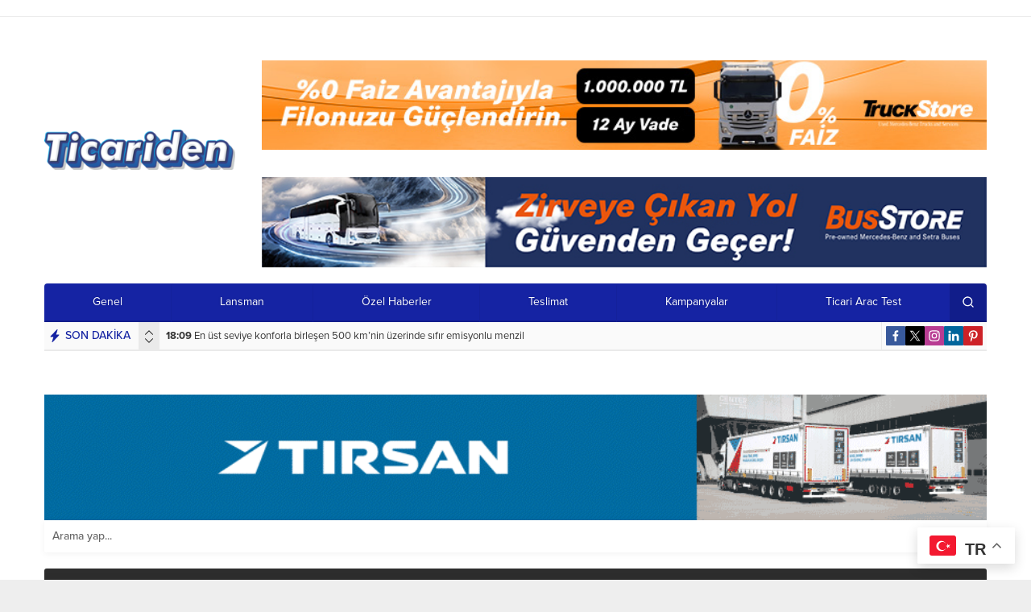

--- FILE ---
content_type: text/javascript
request_url: https://www.ticariden.com.tr/wp-content/themes/poyraz-1/scripts/scripts.js?ver=1763209193
body_size: 7856
content:
jQuery(function($) {

// Theme Icons 
	const owlNavText = [themeIcon("left-arrow"), themeIcon("right-arrow")];

	function themeIcon(icon) {
		return '<span class="themeicon icon"><svg class="themeicon-'+icon+'"><use href="#themeicon-'+icon+'"></use></svg></span>';
	}

	$(".commentlist .comment-meta a:first-child").prepend(themeIcon("date"));
	$("#comments a.comment-reply-link").prepend(themeIcon("reply2"));
	$("#comments ol.children li .comment-body").prepend(themeIcon("reply1"));


// Flash News

	(function blink() {
		$('#flash .title .inner').delay(1500).fadeOut(400).fadeIn(400, blink);
	})();

// Menu Search

	$("#menuGroup .searchIcon").on("click", function() {
		$(this).fadeOut(5).fadeIn(5);
		if($(this).hasClass("active")) {
			$("#safirSearch").stop().fadeOut();
		} else {
			$("#safirSearch").stop().fadeIn();
		}
		$(this).toggleClass("active");
			$("#s").focus();
	});

// AuthorsWidget

	if($('.authorsWidget .author').size() > 3 ) {
		$('.authorsWidget .items').css('height', '290px');
		$('.authorsWidget .arrows').fadeIn();
		var authorsInterval = setInterval(changeAuthors, 5e3);
		$('.authorsWidget .widgetHeading.style1 .allLink').css('margin-right', '25px');
	}
	authorsHeight = 97;
	function changeAuthors() {
		$(".authorsWidget .scroll").animate({
			"margin-top": -1 * authorsHeight + "px"
		}, 600, function () {
			$(".authorsWidget .scroll").append($(".authorsWidget .scroll .author:first-child"));
			$(".authorsWidget .scroll").css("margin-top", 0)
		})
	}

	$('.authorsWidget').hover(function () {
		clearInterval(authorsInterval);
	}, function () {
		if ($('.authorsWidget .author').size() > 3 ) authorsInterval = setInterval(changeAuthors, 5e3);
	});

	$(".authorsWidget .arrows .icon").click(function (e) {
		if (e.preventDefault) e.preventDefault();
		e.returnValue = false;
		if ($(this).is(":first-child")) {
			$(".authorsWidget .scroll").stop().prepend($(".authorsWidget .scroll .author:last-child"));
			$(".authorsWidget .scroll").css("margin-top", -1 * authorsHeight + "px");
			$(".authorsWidget .scroll").animate({
				"margin-top": "0"
			}, 600)
		} else {
			$(".authorsWidget .scroll").animate({
				"margin-top": -1 * authorsHeight + "px"
			}, 600, function () {
				$(".authorsWidget .scroll").append($(".authorsWidget .scroll .author:first-child"));
				$(".authorsWidget .scroll").css("margin-top", 0);
			})
		}
	});

// ScoresWidget

	$(".scoresWidget .buttons span").click(function () {
		if ($(this).hasClass('active') == false) {
			parentScoreWidget = $(this).closest(".scoresWidget");
			parentScoreWidget.find(".tab").stop().css('display', 'none');
			parentScoreWidget.find(".tab").eq($(this).index()).stop().fadeIn(400);
			parentScoreWidget.find(".buttons span").removeClass("active");
			$(this).addClass("active");
		}
	});

// Font Sizes

	readingFontSize = localStorage.getItem("readingFontSize");
	if (readingFontSize != null) {
		$("<style id='readingFontSize'>#singleContent{font-size:"+readingFontSize+"px}</style>").appendTo("body");
	}

	$(document).on("click", ".metaBox .sizing div", function () {
		parent = $(this).closest(".haberSingle");
		currentSize = parseInt(parent.find('#singleContent').css('font-size'));
		if($(this).hasClass('fontplus')) {
			if (currentSize <= 22) {
				currentSize++;
			}
		} else if($(this).hasClass('fontminus')) {
			if (currentSize >= 11) {
				currentSize--;
			}
		}
		localStorage.setItem("readingFontSize", currentSize);
		$("style#readingFontSize").html("#singleContent{font-size:"+currentSize+"px}");
	});

// Gallery

	$('#single.attachment .skipAd').click(function(e) {
		e.preventDefault();
		$('#single.attachment .inner.ads').hide();
		$('#galleryContent').fadeIn();
	});

	$("body").on("keydown", function(e) {
		var $url;
		if(e.key == "ArrowLeft") {
			$url = $('#single.attachment #gallery-links .prev a').attr('href');
		}
		else if(e.key == "ArrowRight") {
			$url = $('#single.attachment #gallery-links .next a').attr('href');
		}
		if($url != null) {
			window.location = $url + "#main";
		}
	});

// Add to Your Site

	height = 70;
	function changeaddtosliding2() {
		$(".addtotyoursite.sliding2 .items").animate({
			"margin-top": -1 * height + "px"
		}, 300, function () {
			$(".addtotyoursite.sliding2 .items").append($(".addtotyoursite.sliding2 .items .post-container:first-child"));
			$(".addtotyoursite.sliding2 .items").css("margin-top", 0)
		})
	}
	var addtosliding2Interval = setInterval(changeaddtosliding2, 5e3);

// Add Form

	$("#profile form input[type=submit]").click(function(event) {
		$(this).closest("form").find("p.status").fadeIn().removeClass().addClass("status loading").html("Lütfen bekleyiniz.");
	});

// Vertical Ads
	let fixedAdControlCount = 0
	function checkFixedSize() {
		if($("body").hasClass("boxed")) {
			pageWidth = 1110;
		} else {
			pageWidth = 1090;
		}
		width1 = $('.fixedLeftAd').width()
		width2 = $('.fixedRightAd').width()
		if (width1 == 0) width1 = 120
		if (width2 == 0) width2 = 120
		position1 = -1 * (width1 + 10)
		position2 = -1 * (width2 + 10)
		if ((pageWidth - position1 - position2) <= $(window).width()) {
			$('.fixedLeftAd').css('left', position1 + 'px').fadeIn()
			$('.fixedRightAd').css('right', position2 + 'px').fadeIn()
		} else {
			$('.fixedLeftAd, .fixedRightAd').fadeOut()
		}
		fixedAdControlCount++
		if(fixedAdControlCount >= 10) clearInterval(fixedAdInterval)
	}

	$(window).on("resize", () => {
		checkFixedSize()
	})

	let fixedAdInterval = setInterval(checkFixedSize, 1000)

// Search

	$('#header-cont .searchButton').click(function() {
		$('#searchbox').fadeIn();
		$('#searchbox input[type=text]').focus();
		$('body').css('overflow', 'hidden');
	});

	$('#searchbox .close').click(function() {
		$('#searchbox').fadeOut();
		$('body').css('overflow', 'visible');
	});

// Hamburger

	$('#header-cont .toggleMenu').click(function() {
		if($(this).hasClass('open')) {
			$('#header-cont .toggleMenu').removeClass('open');
			$("#hamburgermenu").stop().animate({"left": "-300px"},300);
			$('#overlay').fadeOut();
			$('body').css('overflow-y', 'visible');
		} else {
			$('#header-cont .toggleMenu').addClass('open');
			$("#hamburgermenu").stop().animate({"left": "0"},300);
			$('#overlay').fadeIn();
			$('body').css('overflow-y', 'hidden');
		}
	});

	$('#overlay, #hamburgermenu span.close, #hamburgermenu .logoBlock a, #mobilemenu a').click(function() {
		if(!$(this).parent().hasClass("menu-item-has-children")) closeHamburger();
	});

	function closeHamburger() {
		$('#header-cont .toggleMenu').removeClass('open');
		$("#safirPage").stop().animate({"left": "0"},300);
		$('#overlay').fadeOut();
		$("#hamburgermenu").stop().animate({"left": "-300px"},300, function() {
			$('#mobilemenu').css('left', '0');
			$('body').css('overflow-y', 'visible');
		});
	}

// Mobile Menu

	$('#mobilemenu .menu-item-has-children').each(function() {
		$('<span class="subarrow">'+themeIcon("arrow")+'</span>').prependTo($(this));
	});

	$("#mobilemenu .menu-item-has-children>a[href='#'], #mobilemenu .menu-item-has-children>span.subarrow").on("click", function (event) {
		event.preventDefault();
		submenu = $(this).closest("li").find(">.sub-menu");
		arrow = $(this).closest("li").find(">.subarrow");
		submenu.slideToggle();
		arrow.toggleClass("toggle");
	});



	
// Responsive Video

	$('.reading iframe, .reading object, .reading embed').wrap('<div class="safirVideoWrapper"></div>')

// Gallery Br

	$("#singleContent div.gallery br").remove();


$(window).resize(function() {
	safirFirstCheck();
});
safirFirstCheck();

function safirFirstCheck() {

}

// Hover Effects

	$("[data-hovericon]").each(function () {
		var widget = $(this);
		var icon = $(this).data("hovericon");
		widget.find(".thumb a").append('<div class="hover"><span class="icon"><svg class="safiricon-'+icon+'"><use href="#safiricon-'+icon+'"></use></svg></span></div>');
	});

// Owl
	
	let defaultOwlOptions = {
		mouseDrag: false, loop: false, nav:true, navText: owlNavText, autoplay: true, autoplayTimeout: 5000, autoplayHoverPause: true, navSpeed: 300, dotsSpeed: 300, rewind: true, mouseDrag: true, rewindNav: true, dots: true, lazyLoad: true, responsive: { 0: { items: 1, nav: true } }
	}

	function numberedSliderDots() {
		$(".slider1Widget, .wideSlider").each(function () {
			parentSlider = $(this);
			counter = 1;
			$(this).find(".item").each( function(i) {
				if(counter == parentSlider.attr("data-adsorder")) {
					text = "R";
					parentSlider.find('.owl-dot').eq(counter-1).addClass("ads");
				} else {
					text = counter;
				}
				linkUrl = parentSlider.find('.item').eq(counter-1).find('a').attr('href');
				if(linkUrl == null) {
					linkUrl = "#";
				}
				parentSlider.find('.owl-dot').eq(counter - 1)
					.html(`<a href="${linkUrl}">${text}</a>`)
				
				counter++;
			});
		});
	}

	function thumbSliderDots() {
		$(".slider2Widget").each(function () {
			parentSlider = $(this);
			counter = 1;
			$(this).find(".item").each(function () {
				imageUrl = $(this).find('img').attr('data-src');
				if(imageUrl == undefined) {
					imageUrl = $(this).find('img').attr('src');
				}
				linkUrl = $(this).find('a').attr('href');
				parentSlider.find('.owl-dot').eq(counter-1)
				.html("<a href='"+linkUrl+"' style='background-image:url("+imageUrl+")' class='inner' id='"+(counter-1)+"'>"+counter+"</a>")
				counter++;
			});
		});
	}

// Sliding Widget
	// Add to
	$(".slidingWidget.addToSite .owl-carousel").owlCarousel(defaultOwlOptions);
	
	// Home & Wide
	let slidingHomeWideWidgetOwlOptions = Object.assign({}, defaultOwlOptions)
	slidingHomeWideWidgetOwlOptions.dots = false
	slidingHomeWideWidgetOwlOptions.responsive = {
		0: {items:1}, 320: {items:2}, 500: {items:3}, 660: {items:4}
	}
	$(".slidingWidget.homeWidget .owl-carousel, .slidingWidget.wideWidget .owl-carousel").owlCarousel(slidingHomeWideWidgetOwlOptions);

	// Side
	let slidingSideWidgetOwlOptions = Object.assign({}, defaultOwlOptions)
	slidingSideWidgetOwlOptions.responsive = {
		0: {items:1}, 320: {items:2}, 500: {items:3}, 660: {items:4}, 769: {items:2}
	}
	$(".slidingWidget.sidebarWidget .owl-carousel").owlCarousel(slidingSideWidgetOwlOptions);

// Breaking
	let breakingOwlOptions = Object.assign({}, defaultOwlOptions)
	breakingOwlOptions.dots = false
	breakingOwlOptions.navSpeed = 10
	breakingOwlOptions.autoplaySpeed = 10
	$("#breaking .owl-carousel").owlCarousel(breakingOwlOptions);

// Num Slider

	let numSliderOwlOptions = Object.assign({}, defaultOwlOptions)
	numSliderOwlOptions.onInitialized = numberedSliderDots
	numSliderOwlOptions.onResized = numberedSliderDots
	numSliderOwlOptions.onChanged = numberedSliderDots
	$(".numSlider .owl-carousel").owlCarousel(numSliderOwlOptions);

// Slider1

	let slider1OwlOptions = Object.assign({}, defaultOwlOptions)
	slider1OwlOptions.onInitialized = numberedSliderDots
	slider1OwlOptions.onResized = numberedSliderDots
	slider1OwlOptions.onChanged = numberedSliderDots
	$(".slider1Widget .owl-carousel").owlCarousel(slider1OwlOptions);

// Wide Slider

	let wideSliderOwlOptions = Object.assign({}, defaultOwlOptions)
	wideSliderOwlOptions.animateOut = 'fadeOut'
	wideSliderOwlOptions.onInitialized = numberedSliderDots
	wideSliderOwlOptions.onResized = numberedSliderDots
	wideSliderOwlOptions.onChanged = numberedSliderDots
	$(".wideSlider .owl-carousel").owlCarousel(wideSliderOwlOptions);

// Slider2

	let slider2OwlOptions = Object.assign({}, defaultOwlOptions)
	slider2OwlOptions.onInitialized = thumbSliderDots
	slider2OwlOptions.onResized = thumbSliderDots
	slider2OwlOptions.onChanged = thumbSliderDots
	$(".slider2Widget .owl-carousel").owlCarousel(slider2OwlOptions);

// Slider Funcs

$( ".slider1Widget .owl-carousel .owl-dot, .slider2Widget .owl-carousel .owl-dot, .numSlider .owl-carousel .owl-dot" ).on("mouseenter", function() {
	order = $(this).index();
	$(this).closest(".slider1Widget, .slider2Widget, .numSlider").find(".owl-carousel").trigger("to.owl.carousel", [order, 100, true]);
})

$('.slider1Widget, .slider2Widget, .numSlider').on("click", " .owl-dot", function () {
	window.location = $(this).find("a").attr("href")
})

// City Header

	$(".cityWidget .hamburger").click(function() {
		$(this).toggleClass("open");
		$(this).closest(".cityWidget").find(".cities").slideToggle();
	});

	$(".cityWidget .cities span").click(function () {
		parent = $(this).closest(".cityWidget");
		file =  parent.attr("data-file")
		city = $(this).attr('data-city');
		parent.find(".hamburger").removeClass("open");
		parent.find(".loading").fadeIn();
		parent.find(".cities").slideUp();
		parent.find(".data").fadeOut(function() {
			$(this).html("");
			nonce = $("body").attr("data-nonce");
			$.ajax({
				type: "post",
				dataType: "json",
				url: safirAjax.ajaxurl,
				data: {
					action: "safirAjaxRequest",
					filename: file,
					city: city,
					nonce: nonce,
				},
				success: function (response) {
					parent.find(".loading").fadeOut();
					parent.find(".data").html(response.data).fadeIn();
				},
			});
		});

	});



// Tabbed Widget

	function tabbedEvent($item) {
		parentTabbed = $item.closest(".tabbedWidget");
		parentTabbed.find(".tab").stop().css('display', 'none');
		parentTabbed.find(".tab").eq($item.index()).stop().fadeIn(400);
		parentTabbed.find(".tabheading a").removeClass("active");
		parentTabbed.find('.tabheading a').css('z-index', '1');
		$item.addClass("active").css('z-index', '2');
		parentTabbed.find(".tab").eq($item.index()).find("img").trigger("unveil");
	}

	$(".tabbedWidget").each(function () {
		$(this).find('.tab').first().fadeIn();
		$(this).find('.tabheading a').first().addClass("active").css('z-index', '2');
	});

	$(".desktop .tabbedWidget .tabheading a").hover(function () {
		tabbedEvent($(this));
	}, function() {});

	$(".mobile .tabbedWidget .tabheading a").click(function (e) {
		if ($(this).hasClass('active') == false) {
			if (e.preventDefault) e.preventDefault();
			e.returnValue = false;
			tabbedEvent($(this));
		}
	});


// CUSTOM CODES

	$("a[rel^='external']").attr("target","_blank");

	$('.sfrIconForm form .fileLabel+input[type=file]').on("change", function () {
		fakeFile = $(this).val()
		if (fakeFile == "") {
			$(this).prev().find('span.text').html($(this).prev().find('span.text').data("text"))
		} else {
			fakeFile = fakeFile.substring(fakeFile.lastIndexOf("\\") + 1, fakeFile.length)
			$(this).prev().find('span.text').html(fakeFile)
		}
	});
	
	$(".advancedPostsWidget5").each(function() {
		$(this).find(".topmiddle").insertAfter($(this).find(".topright"));
	});


// SIDEBAR

	(function($) {
		$.fn.theiaStickySidebar = function(options) {
			var defaults = {
				'containerSelector': '',
				'additionalMarginTop': 0,
				'additionalMarginBottom': 0,
				'updateSidebarHeight': true,
				'minWidth': 0
			};
			options = $.extend(defaults, options);

			// Validate options
			options.additionalMarginTop = parseInt(options.additionalMarginTop) || 0;
			options.additionalMarginBottom = parseInt(options.additionalMarginBottom) || 0;

			// Add CSS
			$('head').append($('<style>.theiaStickySidebar:after {content: ""; display: table; clear: both;}</style>'));

			this.each(function() {
				var o = {};
				o.sidebar = $(this);

				// Save options
				o.options = options || {};

				// Get container
				o.container = $(o.options.containerSelector);
				if (o.container.size() == 0) {
					o.container = o.sidebar.parent();
				}

				// Create sticky sidebar
				o.sidebar.parents().css('-webkit-transform', 'none'); // Fix for WebKit bug - https://code.google.com/p/chromium/issues/detail?id=20574
				o.sidebar.css({
					'position': 'relative',
					'overflow': 'visible',
					// The "box-sizing" must be set to "content-box" because we set a fixed height to this element when the sticky sidebar has a fixed position.
					'-webkit-box-sizing': 'border-box',
					'-moz-box-sizing': 'border-box',
					'box-sizing': 'border-box'
				});

				// Get the sticky sidebar element. If none has been found, then create one.
				o.stickySidebar = o.sidebar.find('.theiaStickySidebar');
				if (o.stickySidebar.length == 0) {
					o.sidebar.find('script').remove(); // Remove <script> tags, otherwise they will be run again on the next line.
					o.stickySidebar = $('<div>').addClass('theiaStickySidebar').append(o.sidebar.children());
					o.sidebar.append(o.stickySidebar);
				}

				// Get existing top and bottom margins and paddings
				o.marginTop = parseInt(o.sidebar.css('margin-top'));
				o.marginBottom = parseInt(o.sidebar.css('margin-bottom'));
				o.paddingTop = parseInt(o.sidebar.css('padding-top'));
				o.paddingBottom = parseInt(o.sidebar.css('padding-bottom'));

				// Add a temporary padding rule to check for collapsable margins.
				var collapsedTopHeight = o.stickySidebar.offset().top;
				var collapsedBottomHeight = o.stickySidebar.outerHeight();
				o.stickySidebar.css('padding-top', 1);
				o.stickySidebar.css('padding-bottom', 1);
				collapsedTopHeight -= o.stickySidebar.offset().top;
				collapsedBottomHeight = o.stickySidebar.outerHeight() - collapsedBottomHeight - collapsedTopHeight;
				if (collapsedTopHeight == 0) {
					o.stickySidebar.css('padding-top', 0);
					o.stickySidebarPaddingTop = 0;
				}
				else {
					o.stickySidebarPaddingTop = 1;
				}

				if (collapsedBottomHeight == 0) {
					o.stickySidebar.css('padding-bottom', 0);
					o.stickySidebarPaddingBottom = 0;
				}
				else {
					o.stickySidebarPaddingBottom = 1;
				}

				// We use this to know whether the user is scrolling up or down.
				o.previousScrollTop = null;

				// Scroll top (value) when the sidebar has fixed position.
				o.fixedScrollTop = 0;

				// Set sidebar to default values.
				resetSidebar();

				o.onScroll = function(o) {
					// Stop if the sidebar isn't visible.
					if (!o.stickySidebar.is(":visible")) {
						return;
					}

					// Stop if the window is too small.
					if ($('body').width() < o.options.minWidth) {
						resetSidebar();
						return;
					}

					// Stop if the sidebar width is larger than the container width (e.g. the theme is responsive and the sidebar is now below the content)
					if (o.sidebar.outerWidth(true) + 50 >  o.container.width()) {
						resetSidebar();
						return;
					}

					var scrollTop = $(document).scrollTop();
					var position = 'static';

					// If the user has scrolled down enough for the sidebar to be clipped at the top, then we can consider changing its position.
					if (scrollTop >= o.container.offset().top + (o.paddingTop + o.marginTop - o.options.additionalMarginTop)) {
						// The top and bottom offsets, used in various calculations.
						var offsetTop = o.paddingTop + o.marginTop + options.additionalMarginTop;
						var offsetBottom =  o.paddingBottom + o.marginBottom + options.additionalMarginBottom;

						// All top and bottom positions are relative to the window, not to the parent elemnts.
						var containerTop = o.container.offset().top;
						var containerBottom = o.container.offset().top + getClearedHeight(o.container);

						// The top and bottom offsets relative to the window screen top (zero) and bottom (window height).
						var windowOffsetTop = 0 + options.additionalMarginTop;
						var windowOffsetBottom;

						var sidebarSmallerThanWindow = (o.stickySidebar.outerHeight() + offsetTop + offsetBottom) < $(window).height();
						if (sidebarSmallerThanWindow) {
							windowOffsetBottom = windowOffsetTop + o.stickySidebar.outerHeight();
						}
						else {
							windowOffsetBottom = $(window).height() - o.marginBottom - o.paddingBottom - options.additionalMarginBottom;
						}

						var staticLimitTop = containerTop - scrollTop + o.paddingTop + o.marginTop;
						var staticLimitBottom = containerBottom - scrollTop - o.paddingBottom - o.marginBottom;

						var top = o.stickySidebar.offset().top - scrollTop;
						var scrollTopDiff = o.previousScrollTop - scrollTop;

						// If the sidebar position is fixed, then it won't move up or down by itself. So, we manually adjust the top coordinate.
						if (o.stickySidebar.css('position') == 'fixed') {
							top += scrollTopDiff;
						}

						if (scrollTopDiff > 0) { // If the user is scrolling up.
							top = Math.min(top, windowOffsetTop);
						}
						else { // If the user is scrolling down.
							top = Math.max(top, windowOffsetBottom - o.stickySidebar.outerHeight());
						}

						top = Math.max(top, staticLimitTop);

						top = Math.min(top, staticLimitBottom - o.stickySidebar.outerHeight());

						// If the sidebar is the same height as the container, we won't use fixed positioning.
						var sidebarSameHeightAsContainer = o.container.height() == o.stickySidebar.outerHeight();

						if (!sidebarSameHeightAsContainer && top == windowOffsetTop) {
							position = 'fixed';
						}
						else if (!sidebarSameHeightAsContainer && top == windowOffsetBottom - o.stickySidebar.outerHeight()) {
							position = 'fixed';
						}
						else if (scrollTop + top - o.sidebar.offset().top - o.paddingTop <= options.additionalMarginTop) {
							position = 'static';
						}
						else {
							position = 'absolute';
						}
					}

					/*
					 * Performance notice: It's OK to set these CSS values at each resize/scroll, even if they don't change.
					 * It's way slower to first check if the values have changed.
					 */
					if (position == 'fixed') {
						o.stickySidebar.css({
							'position': 'fixed',
							'width': o.sidebar.width(),
							'top': top,
							'left': o.sidebar.offset().left + parseInt(o.sidebar.css('padding-left'))
						});
					}
					else if (position == 'absolute') {
						var css = {};

						if (o.stickySidebar.css('position') != 'absolute') {
							css.position = 'absolute';
							css.top = scrollTop + top - o.sidebar.offset().top - o.stickySidebarPaddingTop - o.stickySidebarPaddingBottom;
						}

						css.width = o.sidebar.width();
						css.left = '';

						o.stickySidebar.css(css);
					}
					else if (position == 'static') {
						resetSidebar();
					}

					if (position != 'static') {
						if (o.options.updateSidebarHeight == true) {
							o.sidebar.css({
								'min-height': o.stickySidebar.outerHeight() + o.stickySidebar.offset().top - o.sidebar.offset().top + o.paddingBottom
							});
						}
					}

					o.previousScrollTop = scrollTop;
				};

				// Initialize the sidebar's position.
				o.onScroll(o);

				// Recalculate the sidebar's position on every scroll and resize.
				$(document).scroll(function(o) {
					return function() {
						o.onScroll(o);
					};
				}(o));
				$(window).resize(function(o) {
					return function() {
						o.stickySidebar.css({'position': 'static'});
						o.onScroll(o);
					};
				}(o));

				// Reset the sidebar to its default state
				function resetSidebar() {
					o.fixedScrollTop = 0;
					o.sidebar.css({
						'min-height': '1px'
					});
					o.stickySidebar.css({
						'position': 'static',
						'width': ''
					});
				}

				function getClearedHeight(e) {
					var height = e.height();

					e.children().each(function() {
						height = Math.max(height, $(this).height());
					});

					return height;
				}
			});
		}
	})(jQuery);

	$('aside, .homeWidgetContainer .rightContainer').theiaStickySidebar();




// Sticky Menu
	
	!function(a){"function"==typeof define&&define.amd?define(["jquery"],a):"object"==typeof module&&module.exports?module.exports=a(require("jquery")):a(jQuery)}(function(a){var b=Array.prototype.slice,c=Array.prototype.splice,d={topSpacing:0,bottomSpacing:0,className:"is-sticky",wrapperClassName:"sticky-wrapper",center:!1,getWidthFrom:"",widthFromWrapper:!0,responsiveWidth:!1,zIndex:"auto"},e=a(window),f=a(document),g=[],h=e.height(),i=function(){for(var b=e.scrollTop(),c=f.height(),d=c-h,i=b>d?d-b:0,j=0,k=g.length;k>j;j++){var l=g[j],m=l.stickyWrapper.offset().top,n=m-l.topSpacing-i;if(l.stickyWrapper.css("height",l.stickyElement.outerHeight()),n>=b)null!==l.currentTop&&(l.stickyElement.css({width:"",position:"",top:"","z-index":""}),l.stickyElement.parent().removeClass(l.className),l.stickyElement.trigger("sticky-end",[l]),l.currentTop=null);else{var o=c-l.stickyElement.outerHeight()-l.topSpacing-l.bottomSpacing-b-i;if(0>o?o+=l.topSpacing:o=l.topSpacing,l.currentTop!==o){var p;l.getWidthFrom?p=a(l.getWidthFrom).width()||null:l.widthFromWrapper&&(p=l.stickyWrapper.width()),null==p&&(p=l.stickyElement.width()),l.stickyElement.css("width",p).css("position","fixed").css("top",o).css("z-index",l.zIndex),l.stickyElement.parent().addClass(l.className),null===l.currentTop?l.stickyElement.trigger("sticky-start",[l]):l.stickyElement.trigger("sticky-update",[l]),l.currentTop===l.topSpacing&&l.currentTop>o||null===l.currentTop&&o<l.topSpacing?l.stickyElement.trigger("sticky-bottom-reached",[l]):null!==l.currentTop&&o===l.topSpacing&&l.currentTop<o&&l.stickyElement.trigger("sticky-bottom-unreached",[l]),l.currentTop=o}var q=l.stickyWrapper.parent(),r=l.stickyElement.offset().top+l.stickyElement.outerHeight()>=q.offset().top+q.outerHeight()&&l.stickyElement.offset().top<=l.topSpacing;r?l.stickyElement.css("position","absolute").css("top","").css("bottom",0).css("z-index",""):l.stickyElement.css("position","fixed").css("top",o).css("bottom","").css("z-index",l.zIndex)}}},j=function(){h=e.height();for(var b=0,c=g.length;c>b;b++){var d=g[b],f=null;d.getWidthFrom?d.responsiveWidth&&(f=a(d.getWidthFrom).width()):d.widthFromWrapper&&(f=d.stickyWrapper.width()),null!=f&&d.stickyElement.css("width",f)}},k={init:function(b){var c=a.extend({},d,b);return this.each(function(){var b=a(this),e=b.attr("id"),f=e?e+"-"+d.wrapperClassName:d.wrapperClassName,h=a("<div></div>").attr("id",f).addClass(c.wrapperClassName);b.wrapAll(function(){return 0==a(this).parent("#"+f).length?h:void 0});var i=b.parent();c.center&&i.css({width:b.outerWidth(),marginLeft:"auto",marginRight:"auto"}),"right"===b.css("float")&&b.css({"float":"none"}).parent().css({"float":"right"}),c.stickyElement=b,c.stickyWrapper=i,c.currentTop=null,g.push(c),k.setWrapperHeight(this),k.setupChangeListeners(this)})},setWrapperHeight:function(b){var c=a(b),d=c.parent();d&&d.css("height",c.outerHeight())},setupChangeListeners:function(a){if(window.MutationObserver){var b=new window.MutationObserver(function(b){(b[0].addedNodes.length||b[0].removedNodes.length)&&k.setWrapperHeight(a)});b.observe(a,{subtree:!0,childList:!0})}else a.addEventListener("DOMNodeInserted",function(){k.setWrapperHeight(a)},!1),a.addEventListener("DOMNodeRemoved",function(){k.setWrapperHeight(a)},!1)},update:i,unstick:function(b){return this.each(function(){for(var b=this,d=a(b),e=-1,f=g.length;f-->0;)g[f].stickyElement.get(0)===b&&(c.call(g,f,1),e=f);-1!==e&&(d.unwrap(),d.css({width:"",position:"",top:"","float":"","z-index":""}))})}};window.addEventListener?(window.addEventListener("scroll",i,!1),window.addEventListener("resize",j,!1)):window.attachEvent&&(window.attachEvent("onscroll",i),window.attachEvent("onresize",j)),a.fn.sticky=function(c){return k[c]?k[c].apply(this,b.call(arguments,1)):"object"!=typeof c&&c?void a.error("Method "+c+" does not exist on jQuery.sticky"):k.init.apply(this,arguments)},a.fn.unstick=function(c){return k[c]?k[c].apply(this,b.call(arguments,1)):"object"!=typeof c&&c?void a.error("Method "+c+" does not exist on jQuery.sticky"):k.unstick.apply(this,arguments)},a(function(){setTimeout(i,0)})});

	topMargin = 0
	if($("body.desktop").hasClass("admin-bar")) {
		topMargin = 32;
	}
	if($("body.mobile").hasClass("admin-bar")) {
		topMargin = 0;
	}
	$('.desktop.stickyMenu #mainMenu').sticky({topSpacing:topMargin, zIndex: 9990});
	$('.mobile.stickyMenu #mobileHeader').sticky({topSpacing:topMargin, zIndex: 9990});


// Lazy

	!function(t){t.fn.unveil=function(i,e){var n,r=t(window),o=i||0,u=window.devicePixelRatio>1?"data-src-retina":"data-src",s=this;function l(){var i=s.filter(function(){var i=t(this);if(!i.is(":hidden")){var e=r.scrollTop(),n=e+r.height(),u=i.offset().top;return u+i.height()>=e-o&&u<=n+o}});n=i.trigger("unveil"),s=s.not(n)}return this.one("unveil",function(){var t=this.getAttribute(u);(t=t||this.getAttribute("data-src"))&&(this.setAttribute("src",t),"function"==typeof e&&e.call(this))}),r.on("scroll.unveil resize.unveil lookup.unveil",l),l(),this}}(window.jQuery||window.Zepto);

	$('img.lazy').unveil(0, function() {
		$(this).load(function() {
			this.style.opacity = 1;
		});
	});

	$('.wideSlider img, .slider1Widget img, .addtotyoursite.sliding2 img').trigger("unveil");



// SafirTop

	$(window).scroll(function () {
		if ($(this).scrollTop() > 250) {
			$('.safirTop').fadeIn();
		} else {
			$('.safirTop').fadeOut();
		}
	});

	$('.safirTop').click(function () {
		$('body,html').animate({
			scrollTop: 0
		}, 800);
		return false;
	});


//
});
